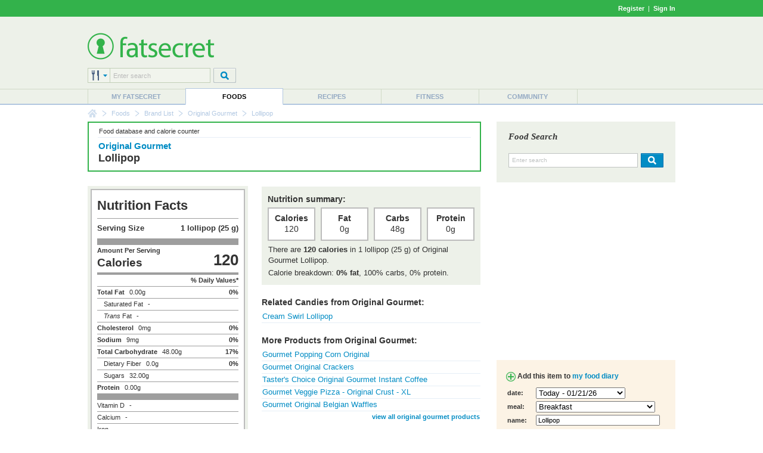

--- FILE ---
content_type: text/html; charset=utf-8
request_url: https://foods.fatsecret.com/calories-nutrition/original-gourmet/lollipop
body_size: 9056
content:

<!DOCTYPE html PUBLIC "-//W3C//DTD XHTML 1.0 Transitional//EN" "http://www.w3.org/TR/xhtml1/DTD/xhtml1-transitional.dtd">
<html xmlns="http://www.w3.org/1999/xhtml">
	<head>
		<title>Calories in Original Gourmet Lollipop and Nutrition Facts</title>
		<meta name="keywords" content="Calories in Original Gourmet Lollipop and Nutrition Facts, Nutrition Facts, Calorie, Fat, Carbs, Protein"/>
		<meta name="description" content="There are 120 calories in 1 lollipop (25 g) of Original Gourmet Lollipop. Get full nutrition facts for other Original Gourmet products and all your other favorite brands."/>
		<meta property="og:image" content="https://m.ftscrt.com/static/images/og_fatsecret.png"/>
		<!-- Google Tag Manager -->
        <script>(function(w,d,s,l,i){w[l]=w[l]||[];w[l].push({'gtm.start':new Date().getTime(),event:'gtm.js'});var f=d.getElementsByTagName(s)[0],j=d.createElement(s),dl=l!='dataLayer'?'&l='+l:'';j.async=true;j.src='https://www.googletagmanager.com/gtm.js?id='+i+dl;f.parentNode.insertBefore(j,f);})(window,document,'script','dataLayer','GTM-KL2BDMK');</script>
        <!-- End Google Tag Manager -->
		<link rel="apple-touch-icon" sizes="180x180" href="/apple-touch-icon.png"/>
		<link rel="icon" type="image/png" sizes="32x32" href="/favicon-32x32.png"/>
		<link rel="icon" type="image/png" sizes="16x16" href="/favicon-16x16.png"/>
		<link rel="manifest" href="/site.webmanifest"/>
		<link rel="mask-icon" href="/safari-pinned-tab.svg" color="#32b34c"/>
		<link rel="shortcut icon" href="/favicon.ico?v=2"/>
		<meta name="msapplication-TileColor" content="#da532c"/>
		<meta name="theme-color" content="#ffffff"/>
        <link rel="stylesheet" href="https://fonts.googleapis.com/css?family=Roboto:400,900&display=swap"/>
		<link rel="stylesheet" href="https://m.ftscrt.com/static/css/default_37.min.css" type="text/css"/>
		<link rel="stylesheet" href="https://m.ftscrt.com/static/css/nutrition_facts.css" type="text/css"/><link rel="stylesheet" href="https://m.ftscrt.com/static/css/food/details_2.css" type="text/css"/><link rel="stylesheet" href="https://m.ftscrt.com/static/css/food/finder.css" type="text/css"/><link rel="stylesheet" href="https://m.ftscrt.com/static/css/rdi/rdi_2.css" type="text/css"/><link rel="stylesheet" href="https://m.ftscrt.com/static/css/food/foodquicksearch_auto.css" type="text/css"/>
		<script src="https://m.ftscrt.com/static/script/Chart-custom_2.js" type="text/javascript"></script>
		<script src="https://m.ftscrt.com/static/script/jquery-3.6.0.min.js" type="text/javascript"></script>
		
		<script src="https://m.ftscrt.com/static/script/quicksearchmenu_2.js" type="text/javascript"></script>
		
		<script type="text/javascript">
			$(document).ready(function(){
			
                $('#quickSearchMenu > li').on('click', function () {
					var $targetul=$(this).children("ul:eq(0)");
					if($targetul.hasClass("animated")){
						$targetul.css('visibility', 'hidden');
						$targetul.removeClass("animated");
					}
					else{
						$targetul.css('visibility', 'visible');
						$targetul.addClass("animated");
						quicksearch_onclick();
					}
				});
                $('#quickSearchMenu > li').on('mouseleave', function () {
					var $targetul=$(this).children("ul:eq(0)")
					$targetul.css('visibility', 'hidden');
					$targetul.removeClass("animated")
					quicksearch_onhoverout();
				});
			
			});
			function onFSBoxItemClick(el) {
				window.location.href = el.getElementsByTagName('a')[0].href;
			}
        </script>
        <script type="application/ld+json">
        {
            "@context" : "https://schema.org",
            "@type" : "Organization",
            "name" : "fatsecret",
            "alternateName" : "fatsecret - Calorie Counter and Diet Tracker for Weight Loss",
            "url" : "https://foods.fatsecret.com/",
            "logo" : "https://m.ftscrt.com/static/images/def20/Fatsecret_logo.png",
            "sameAs" : [
                "https://www.facebook.com/fatsecret",
                "https://www.twitter.com/fatsecret",
                "https://www.linkedin.com/company/fatsecret/"
            ]
        }
        </script>
		<link rel="alternate" media="only screen and (max-width: 640px)" href="https://mobile.fatsecret.com/calories-nutrition/original-gourmet/lollipop"><script async='async' src='https://securepubads.g.doubleclick.net/tag/js/gpt.js'></script><script>  window.googletag = window.googletag || {cmd: []};</script><script> googletag.cmd.push(function() { googletag.defineSlot('/1083649/Local_Default_ATF_TopRight_728x90', [728, 90], 'div-gpt-ad-Local_Default_ATF_TopRight_728x90').addService(googletag.pubads());  googletag.defineSlot('/1083649/Local_Default_ATF_Right_300x250', [300, 250], 'div-gpt-ad-Local_Default_ATF_Right_300x250').addService(googletag.pubads());googletag.pubads().enableSingleRequest(); googletag.enableServices(); });</script>
	</head>
	<body>
		<!-- Google Tag Manager (noscript) -->
        <noscript><iframe src="https://www.googletagmanager.com/ns.html?id=GTM-KL2BDMK" height="0" width="0" style="display:none;visibility:hidden"></iframe></noscript>
        <!-- End Google Tag Manager (noscript) -->
		
		
<div class="topBandLoggedOut">
	<div class="centerContent topBand">
	<div class="centerInnerContent">
	    
		<a style="font-weight:bold" href="/Home.aspx?pa=privc" rel="nofollow">Register</a> &nbsp;|&nbsp; <a style="font-weight:bold" href="/Auth.aspx?pa=s&ReturnUrl=https%3a%2f%2ffoods.fatsecret.com%3a443%2fcalories-nutrition%2foriginal-gourmet%2flollipop" rel="nofollow">Sign In</a>
	</div>
	</div>
</div>


		<div class="mainContent">
			<form method="post" action="../../Diary.aspx?pa=fjrd&amp;recipepath=original-gourmet%2flollipop" id="ctl04" style="margin:0px">
<div class="aspNetHidden">
<input type="hidden" name="__VIEWSTATE" id="__VIEWSTATE" value="5q2Lzx43DsO6AnmtIKqDgH6nsZ0LJKeUCE9kLmSq8XV6SmAiTBb8bRnME57gbSa+8ZTpKJxn3uOfuQgAy3t3TQoS0QY=" />
</div>

<div class="aspNetHidden">

	<input type="hidden" name="__VIEWSTATEGENERATOR" id="__VIEWSTATEGENERATOR" value="AAFD0D3F" />
</div>
				<div class="logoPanel">
					<div class="centerContent">
						<div class="centerInnerContent">
							<div class="logoContent">
								
<!--[if lte IE 7]>
	<style type="text/css">
		.logoContentB, .logoContentA {
			display:inline-block;
			vertical-align:middle;
		}
		.logoContentA {
			width:100%;
		}
		.logoContentB {
			height:100%;
		}
		.logoContentB, .logoContentA {
			display:inline;
		}
	</style>
<![endif]-->
<div class="logoContentA" style="height:90px">
<table class="menuLogo" cellpadding="0" cellspacing="0" >
	
		<tr>
			<td class="menuShortLogoCell"  style="padding-top:10px">
				<a href="/Default.aspx"><img alt="fatsecret" src="https://m.ftscrt.com/static/images/def20/Fatsecret_logo.png" border="0" /></a>
			</td>
			<td align="right" rowspan="2">
<div class="fs_advert">


<div id='div-gpt-ad-Local_Default_ATF_TopRight_728x90' style='height:90px; width:728px;'>
<script type="text/javascript">
  googletag.cmd.push(function() { googletag.display('div-gpt-ad-Local_Default_ATF_TopRight_728x90'); });
</script>
</div>


</div></td>
		</tr>
		
		<tr style="height:36px">
			<td valign="bottom">
				
<!--[if lte IE 7]>
	<style type="text/css">
		.quickSearchInput input {
			margin-top:-1px;
		}
	</style>
<![endif]-->
<script type="text/javascript">
	var multisearchurls = [
		'/calories-nutrition/search?q=',
		'/Default.aspx?pa=rs&recipe=',
		'/calories-nutrition/meals?q=',
		'/Diary.aspx?pa=as&activity=',
		'/Community.aspx?pa=mems&user='
	];

	$(document).ready(function () {
		var sIndex = document.getElementById('searchIndex');
		sIndex.value = 0;
		var multi = document.getElementById('multiSearchText');
		multi.value = fatsecret_multiSearch_enterSearch;
	});

	function setSearchType(name, index){
		var img = document.getElementById('searchTypeList');
		img.src = 'https://m.ftscrt.com/static/images/def20/quicksearch/search_' + name + '.png';

		var items = document.getElementById('quickSearchMenuItems').getElementsByTagName('li');
		for (var i = 1; i < items.length; i++) {
			if (!items[i].getElementsByTagName('a')[0])
				continue;

			items[i].getElementsByTagName('a')[0].removeAttribute('class');
			items[i].getElementsByTagName('a')[0].removeAttribute('className');
		}
		
		var anc = document.getElementById('search_' + name);
		anc.setAttribute('class', 'active');
		anc.setAttribute('className', 'active');
		
		var sIndex = document.getElementById('searchIndex');
		sIndex.value = index;
	}
</script>
<table cellpadding="0" cellspacing="0">
	<tr>
		<td>
			<div class="quickSearchDropdown">
				<ul id="quickSearchMenu">
					<li>
						<img id="searchTypeList" src="https://m.ftscrt.com/static/images/def20/quicksearch/search_foods.png"/>
						<input type="hidden" id="searchIndex" value="0"/>
						<ul id="quickSearchMenuItems" class="quickSearchDropdownPanel">
							<li>
								<div class="searchIn">Search in:</div>
							</li>
							<li onclick="setSearchType('foods', 0)">
								<a id="search_foods" href="#" class="active" onclick="return false">
									<div>&nbsp;</div>Foods
								</a>
							</li>
							<li onclick="setSearchType('recipes', 1)">
								<a id="search_recipes" href="#" onclick="return false">
									<div>&nbsp;</div>Recipes
								</a>
							</li>
							<li onclick="setSearchType('meals', 2)">
								<a id="search_meals" href="#" onclick="return false">
									<div>&nbsp;</div>Meals
								</a>
							</li>
							<li onclick="setSearchType('exercises', 3)">
								<a id="search_exercises" href="#" onclick="return false">
									<div>&nbsp;</div>Exercises
								</a>
							</li>
							<li onclick="setSearchType('members', 4)">
								<a id="search_members" href="#" onclick="return false">
									<div>&nbsp;</div>Members
								</a>
							</li>
							<li style="height:10px">&nbsp;</li>
						</ul>
					</li>
				</ul>
			</div>
		</td>
		<td class="quickSearchInput" valign="top">
			<div>
				<input type="text" id="multiSearchText" style="width:157px" onkeydown="return multiSearchDowned(event, 'searchTypeList', 'multiSearchText')" class="searchInput" value="Enter search" onclick="multiOnClick(this)" onfocus="multiOnFocus(this)" onblur="multiOnBlur(this)" maxlength="50"/>
			</div>
		</td>
		<td style="width:5px">
			&nbsp;
		</td>
		<td valign="top">
			<img src="https://m.ftscrt.com/static/images/def20/But_Search_Grey_default.png" onmouseover="this.src='https://m.ftscrt.com/static/images/def20/But_Search_Grey_pressed.png'" onmouseout="this.src='https://m.ftscrt.com/static/images/def20/But_Search_Grey_default.png'" onclick="multiSearch('searchTypeList', 'multiSearchText'); return false;"/>
		</td>
	</tr>
</table>
			</td>
		</tr>
		
</table>
</div>
<div class="logoContentB"></div>
							</div>
						</div>
					</div>
				</div>
				<div class="menuContent">
					<div class="centerContent">
						<div class="centerInnerContent">
							
<table cellpadding="0" cellspacing="0" class="menuBar">
	<tr valign="bottom">
		<td>
			<div class="navigationDropdown">
				<ul id="navigationMenu">
				
					<li class="menuItem sepLeft">
						
						<a title="My fatsecret" href="/Default.aspx?pa=m">My fatsecret</a>
						
					</li>
				
					<li class="menuItem highlight">
						<div class="hLeft" style="float:left;height:28px;width:1px"></div>
						<a title="Foods" href="/calories-nutrition/">Foods</a>
						<div class="hRight" style="float:right;height:28px;width:1px;margin-top:-28px"></div>
					</li>
				
					<li class="menuItem">
						
						<a title="Recipes" href="/Default.aspx?pa=recsh">Recipes</a>
						
					</li>
				
					<li class="menuItem sepLeft">
						
						<a title="Fitness" href="/fitness/">Fitness</a>
						
					</li>
				
					<li class="menuItem sepLeft last">
						<div class="last">
						<a title="Community" href="/Community.aspx?pa=fms">Community</a>
						</div>
					</li>
					
				</ul>
			</div>
		</td>
	</tr>
</table>
						</div>
					</div>
				</div>
			</form>
			<div class="centerContent">
				<div class="centerInnerContent">
					
<div class="breadCrumb">

					<div class="breadCrumb_home"><a href="/Default.aspx" onmouseover="document.bcfshome.src='https://m.ftscrt.com/static/images/def20/nav_breadcrumb_home_alt.png'" onmouseout="document.bcfshome.src='https://m.ftscrt.com/static/images/def20/nav_breadcrumb_home.png'"><img name="bcfshome" src="https://m.ftscrt.com/static/images/def20/nav_breadcrumb_home.png"/></a></div>
					<div class="breadCrumb_sep"><img src="https://m.ftscrt.com/static/images/def20/nav_breadcrumb_seperator.png"/></div>
					
							<div class="breadcrumb_link"><a title="Foods" href="/calories-nutrition/">Foods</a></div>
						<div class="breadCrumb_sep"><img src="https://m.ftscrt.com/static/images/def20/nav_breadcrumb_seperator.png"/></div>
							<div class="breadcrumb_link"><a title="Brand List" href="/Default.aspx?pa=brands">Brand List</a></div>
						<div class="breadCrumb_sep"><img src="https://m.ftscrt.com/static/images/def20/nav_breadcrumb_seperator.png"/></div>
							<div class="breadcrumb_link"><a title="Original Gourmet" href="/calories-nutrition/original-gourmet">Original Gourmet</a></div>
						<div class="breadCrumb_sep"><img src="https://m.ftscrt.com/static/images/def20/nav_breadcrumb_seperator.png"/></div>
							<div class="breadcrumb_noLink">Lollipop</div>
						
</div>

					
					<div id="content" class="mem">
						


<table class="generic">
<tr>
	<td class="leftCell">
		<div class="leftCellContent">
			<div class="NBBox summarypanel NBPaleBox">
				<div class="summarypanelcontent">
					<table class="generic">
						<tr valign="middle">
							<td class="center">
								<div class="top">
									<table class="generic">
										<tr>
											<td class="smallText">Food database and calorie counter</td>
											<td align="right" class="smallText">&nbsp;</td>
										</tr>
									</table>
								</div>
								<div class="bottom" style="height:55px">
									
										<h2 class="manufacturer"><a href="/calories-nutrition/original-gourmet" style="color: #028CC4;">Original Gourmet</a></h2>
									
									<h1 style="text-transform:none">Lollipop</h1>
								</div>
							</td>
						</tr>
					</table>
				</div>
			</div>
			
			<table class="generic">
				<tr valign="top">
					<td width="255" class="factPanel">
                        
<div class="nutrition_facts us">
    <div class="heading black">Nutrition Facts</div>
    <div class="divider thin"></div>
    <table class="serving_size">
        <colgroup>
			<col width="90px"/>
			<col width="*"/>
		</colgroup>
        <tr>
            <td class="serving_size black us serving_size_label">Serving Size</td>
            <td class="serving_size black us serving_size_value">1 lollipop (25 g)</td>
        </tr>
    </table>
    <div class="divider thick"></div>
    <div class="left">
        <div class="nutrient black">Amount Per Serving</div>
        <div class="hero_label black">Calories</div>
    </div>
    <div class="hero_value black right">120</div>
    <div class="divider medium"></div>
    <div class="nutrient left">&nbsp;</div>
    <div class="nutrient black right">% Daily Values*</div>
    <div class="divider thin"></div>
    <div class="nutrient black left">Total Fat</div>
    <div class="nutrient value left">0.00g</div>
    <div class="nutrient black right">0%</div>
    <div class="divider thin"></div>
    
    <div class="nutrient sub left">Saturated Fat</div>
    <div class="nutrient value left">-</div>
    <div class="nutrient black right"></div>
    <div class="divider thin"></div>
    
    <div class="nutrient sub left"><i>Trans</i> Fat</div>
    <div class="nutrient value left">-</div>
    <div class="divider thin"></div>
    
    <div class="nutrient black left">Cholesterol</div>
    <div class="nutrient value left">0mg</div>
    <div class="nutrient black right">0%</div>
    <div class="divider thin"></div>
    
    <div class="nutrient black left">Sodium</div>
    <div class="nutrient value left">9mg</div>
    <div class="nutrient black right">0%</div>
    <div class="divider thin"></div>
    <div class="nutrient black left">Total Carbohydrate</div>
    <div class="nutrient value left">48.00g</div>
    <div class="nutrient black right">17%</div>
    <div class="divider thin"></div>
    
    <div class="nutrient sub left">Dietary Fiber</div>
    <div class="nutrient value left">0.0g</div>
    <div class="nutrient black right">0%</div>
    <div class="divider thin"></div>
    
    <div class="nutrient sub left">Sugars</div>
    <div class="nutrient value left">32.00g</div>
    <div class="divider thin"></div>
    
    <div class="nutrient black left">Protein</div>
    <div class="nutrient value left">0.00g</div>
    <div class="divider thick"></div>
    
    <div class="nutrient left">Vitamin D</div>
    <div class="nutrient value left">-</div>
    <div class="nutrient right"></div>
    <div class="divider thin"></div>
    
    <div class="nutrient left">Calcium</div>
    <div class="nutrient value left">-</div>
    <div class="nutrient right"></div>
    <div class="divider thin"></div>
    
    <div class="nutrient left">Iron</div>
    <div class="nutrient value left">-</div>
    <div class="nutrient right"></div>
    <div class="divider thin"></div>
    
    <div class="nutrient left">Potassium</div>
    <div class="nutrient value left">0mg</div>
    <div class="nutrient right">0%</div>
    
    <div class="divider medium"></div>
    <div class="footnote">* The % Daily Value (DV) tells you how much a nutrient in a serving of food contributes to a daily diet. 2,000 calories a day is used for general nutrition advice.</div>
</div>

						
							    <div style="padding:10px;" class="smallText">
								    
									    Is this information inaccurate or incomplete?
									    <br/>Click <b><a href="/Diary.aspx?pa=fjcr&rid=3775352&dt=20474">here</a></b> to edit.
								    
							    </div>
							
                        <div style="margin-top:5px">
                            <div class="smallText"><b>Last updated:</b> 07 Sep 25 08:25 AM</div>
                            
	                        <div class="smallText"><b>Source:</b> <a href="https://platform.fatsecret.com/api">fatsecret Platform API</a></div>
	                        
	                    </div>
						
<div class="rdi_perc_container" onclick="window.location.href='/Default.aspx?pa=rdic'"  title="Set your Recommended Daily Intake" style="width:255px">
	<div class="inner">
		<table class="generic" cellpadding="0" cellspacing="0">
			<tr>
				<td>
					<div class="big">
						6%
					</div>
				</td>
				<td>
					<div class="medium">of RDI*</div>
					<div class="small">(120 calories)</div>
				</td>
				<td width="50">
					<div class="image">
						<img src="https://m.ftscrt.com/static/images/rdi_perc/06_percent_rdi.gif" alt="6% of RDI"/>
					</div>
				</td>
			</tr>
		</table>
	</div>
</div>

							
<div class="cfp_breakdown_container" style="width:255px">
	<div class="inner">
		<table class="generic" cellpadding="0" cellspacing="0">
			<tr>
				<td>
					<div class="big">
						Calorie Breakdown:
					</div>
					<div class="small">
						<div class="dot carbs_dot">&nbsp;</div>Carbohydrate (100%)<br />
						<div class="dot fat_dot">&nbsp;</div>Fat (0%)<br />
						<div class="dot protein_dot">&nbsp;</div>Protein (0%)
					</div>
				</td>
				<td align="center" valign="middle" width="50" style="position:relative">
					
						<div style="width:50px;height:50px">
							<canvas id="chart-pie-area"></canvas>
						</div>
						<div class="pie-tooltip"></div>
					
					
				</td>
			</tr>
		</table>
	</div>
</div>

<script type="text/javascript">
	var pieData = [
    {
        value:100,
        color:'#4BB89A',
        highlight:'#4BB89A',
        label:'Carbohydrate: 48g'
    },
    {
        value:0,
        color:'#E4B101',
        highlight:'#E4B101',
        label:'Fat: 0g'
    },
    {
        value:0,
        color:'#BC5F54',
        highlight:'#BC5F54',
        label:'Protein: 0g'
    }]

	$(document).ready(function() {
		var ctx = document.getElementById("chart-pie-area").getContext("2d");
		window.myPie = new Chart(ctx).Pie(pieData, {
			responsive: true,
			maintainAspectRatio: false,
			animation: false,
			tooltipTemplate : '<%if (label){%><%=label%> <%}%>(<%= value %>%)',
			customTooltips : function(tooltip) {
				var tooltipEl = $('.pie-tooltip');

				// Hide if no tooltip
				if (!tooltip) {
					tooltipEl.css({
						opacity: 0
					});
					return;
				}

				// Set caret Position
				tooltipEl.removeClass('above below');
				tooltipEl.addClass(tooltip.yAlign);

				// Set Text
				tooltipEl.html(tooltip.text);

				// Find Y Location on page
				var top;
				if (tooltip.yAlign == 'above') {
					top = tooltip.y - tooltip.caretHeight - tooltip.caretPadding;
				} else {
					top = tooltip.y + tooltip.caretHeight + tooltip.caretPadding;
				}

				// Display, position, and set styles for font
				tooltipEl.css({
					opacity: 1,
					left: tooltip.chart.canvas.offsetLeft + tooltip.x + 'px',
					top: tooltip.chart.canvas.offsetTop + top + 'px',
					fontFamily: tooltip.fontFamily,
					fontSize: tooltip.fontSize + 'px',
					fontStyle: tooltip.fontStyle,
				});
			}
		});
	});
</script>

							<div style="font-size:10px;margin:5px 0 0 10px">
								<b>* Based on a RDI of 2000 calories </b>
								<div>
									<a href="/Default.aspx?pa=rdic">
										<b>What is my Recommended Daily Intake (RDI)?</b>
									</a>
								</div>
							</div>
						
						<br />
							
                        <h4 style="text-transform:none;line-height:26px"><img src="https://m.ftscrt.com/static/images/icons/icon_camera.gif" style="vertical-align:bottom"/>Photos</h4>
						<table class="generic">
							<tr height="90px">
								
								<td>
									
										<div class="photoBlank">
											
                                                <a href="/calories-nutrition/original-gourmet/lollipop/photos?up=true" rel="noindex, nofollow"><span class="photoPlus">+</span><br />Submit<br />Photo</a>
                                            
										</div>
									
								</td>
								
								<td>
									
										<div class="photoBlank">
											
                                                &nbsp;
                                            
										</div>
									
								</td>
								
								<td>
									
										<div class="photoBlank">
											
                                                &nbsp;
                                            
										</div>
									
								</td>
								
							</tr>
							
						</table>
							
					</td>
					<td width="20">
					</td>
					<td class="details">
						<div class="factPanel">
							<h4>Nutrition summary:</h4>
							<table class="generic spaced">
								<tr>
									<td class="fact">
										<div class="factTitle">Calories</div>
										<div class="factValue">120</div>
									</td>
									<td></td>
									<td class="fact">
										<div class="factTitle">Fat</div>
										<div class="factValue">0g</div>
									</td>
									<td></td>
									<td class="fact">
										<div class="factTitle">Carbs</div>
										<div class="factValue">48g</div>
									</td>
									<td></td>
									<td class="fact">
										<div class="factTitle">Protein</div>
										<div class="factValue">0g</div>
									</td>
								</tr>
							</table>
							<table class="generic spaced">
								
								<tr>
									<td>There are <b>120 calories</b> in 1 lollipop (25 g) of Original Gourmet Lollipop.</td>
								</tr>
								
								<tr>
									<td style="padding-top:2px">Calorie breakdown: <b>0% fat</b>, 100% carbs, 0% protein.</td>
								</tr>
							</table>
						</div>
						
											<h4 class="separated">Related Candies from Original Gourmet:</h4>
											<table class="generic spaced">
											
										<tr valign="top">
											<td colspan="2" class="borderBottom">
											<a href="/calories-nutrition/original-gourmet/cream-swirl-lollipop">Cream Swirl Lollipop</a>
											</td>
										</tr>
										
											</table>
										
											<h4 class="separated">More Products from Original Gourmet:</h4>
											<span class="smallText"><i>
											</i></span>
											<table class="generic spaced">
											
										<tr valign="top">
											<td colspan="2" class="borderBottom">
											<a href="/calories-nutrition/orville-redenbachers/gourmet-popping-corn-original">Gourmet Popping Corn Original</a>
											</td>
										</tr>
									
										<tr valign="top">
											<td colspan="2" class="borderBottom">
											<a href="/calories-nutrition/world-classics/gourmet-original-crackers">Gourmet Original Crackers</a>
											</td>
										</tr>
									
										<tr valign="top">
											<td colspan="2" class="borderBottom">
											<a href="/calories-nutrition/nescafe/tasters-choice-original-gourmet-instant-coffee">Taster&#39;s Choice Original Gourmet Instant Coffee</a>
											</td>
										</tr>
									
										<tr valign="top">
											<td colspan="2" class="borderBottom">
											<a href="/calories-nutrition/round-table-pizza/gourmet-veggie-pizza-original-crust-xl">Gourmet Veggie Pizza - Original Crust - XL</a>
											</td>
										</tr>
									
										<tr valign="top">
											<td colspan="2" class="borderBottom">
											<a href="/calories-nutrition/vans/gourmet-original-belgian-waffles">Gourmet Original Belgian Waffles</a>
											</td>
										</tr>
									
											<tr>
												<td>&nbsp;</td>
												<td align="right" class="smallText"><b><a href="/calories-nutrition/original-gourmet" style="color: #028CC4;">view all original gourmet products</a></b></td>
											</tr>
										
										</table>
									
											<h4 class="separated">Other Types of Candies:</h4>
											<table class="generic spaced">
											
										<tr valign="top">
											<td colspan="2" class="borderBottom">
											<a href="/calories-nutrition/usda/jellybeans">Jellybeans</a>
											</td>
										</tr>
										
										<tr valign="top">
											<td colspan="2" class="borderBottom">
											<a href="/calories-nutrition/usda/milk-chocolate-candies">Milk Chocolate Candies</a>
											</td>
										</tr>
										
										<tr valign="top">
											<td colspan="2" class="borderBottom">
											<a href="/calories-nutrition/usda/sweet-chocolate-candies">Sweet Chocolate Candies</a>
											</td>
										</tr>
										
										<tr valign="top">
											<td colspan="2" class="borderBottom">
											<a href="/calories-nutrition/usda/gumdrops-(jelly-pieces)-candies">Gumdrops (Jelly Pieces) Candies</a>
											</td>
										</tr>
										
										<tr valign="top">
											<td colspan="2" class="borderBottom">
											<a href="/calories-nutrition/usda/milk-chocolate-candies-(with-almonds)">Milk Chocolate Candies (with Almonds)</a>
											</td>
										</tr>
										
										<tr valign="top">
											<td colspan="2" class="borderBottom">
											<a href="/calories-nutrition/usda/hard-candies">Hard Candies</a>
											</td>
										</tr>
										
										<tr>
											<td>&nbsp;</td>
											<td align="right" class="smallText"><a href="/calories-nutrition/food/candy" title="Calories in Candies"><b>view more candies nutritional info</b></a></td>
										</tr>
										</table>
									
					</td>
				</tr>
			</table>
		</div>
	</td>
	<td class="rightCell" style="border-left:none;padding-bottom:20px">
		<div class="rightCellContent">
			
<script type="text/javascript" src="https://m.ftscrt.com/static/script/foodquicksearch_auto_2.js"></script>
<script type="text/javascript"><!--
	function getAutoSuggestionUrl(exp){
		return 'https://auto.fatsecret.com/?m=1&l=1&query=' + exp + '&fn=autoComplete';
	}
	function doFoodSearch(exp){
		window.location.href = '/calories-nutrition/search?q=' + encodeURIComponent(exp);
	}
	setFQSInput('ctl11_ctl00_ctl02');

	function ctl11_ctl00_ctl02_foodSearchDowned(evt){
		if(evt.keyCode == 13){
			ctl11_ctl00_ctl02_foodSearch();
			return false;
		}
		return true;
	}
	function ctl11_ctl00_ctl02_foodSearch(){
		var exp = document.getElementById('ctl11_ctl00_ctl02_ByFood').value;
		if(exp == 'Enter search') exp = '';
		window.location.href = '/calories-nutrition/search?q=' + encodeURIComponent(exp);
	}
	function ctl11_ctl00_ctl02_OnClick(el){
		if(el.style.color != '#000000' && el.style.color != 'rgb(0, 0, 0)'){
			el.value='';
			el.style.color='#000000';
		}
		else
		{
			if(navigator.userAgent.indexOf('Chrome') != -1 || navigator.userAgent.indexOf('Apple') != -1)
				el.select();
		}
	}
	function ctl11_ctl00_ctl02_OnFocus(el){
		if(el.style.color == '#000000' || el.style.color == 'rgb(0, 0, 0)'){
			if(!(navigator.userAgent.indexOf('Chrome') != -1 || navigator.userAgent.indexOf('Apple') != -1))
				el.select();
		}
	}
	function ctl11_ctl00_ctl02_OnBlur(el){
		if(el.value==''){
			el.value='Enter search';
			el.style.color='#BFC3C2';
		}
	}
//--></script>
<div class="quickSearchMiddle">
	<table class="generic" cellpadding="0" cellspacing="0">
		<tr>
			<td>
				<div class="title">Food Search</div>
			</td>
		</tr>
		<tr style="height:42px">
			<td>
				<div>
					<input type="text" class="searchinput" id="ctl11_ctl00_ctl02_ByFood" value="Enter search" onkeyup="onSearchInputKeyUp(event)" onkeydown="onSearchInputKeyDown(event)" onclick="ctl11_ctl00_ctl02_OnClick(this)" onfocus="ctl11_ctl00_ctl02_OnFocus(this)" onblur="ctl11_ctl00_ctl02_OnBlur(this)" autocomplete="off" maxlength="50"/>
					<img src="https://m.ftscrt.com/static/images/def20/But_Search_Blue_default.png" onmouseover="this.src='https://m.ftscrt.com/static/images/def20/But_Search_Blue_pressed.png'" onmouseout="this.src='https://m.ftscrt.com/static/images/def20/But_Search_Blue_default.png'" onclick="ctl11_ctl00_ctl02_foodSearch()" style="padding-left:5px"  title="search for nutritional information"/>
				</div>
				<img id="fqs_autosuggest_arrow" src="https://m.ftscrt.com/static/images/foodadd/FA_SearchBox_Arrow_blue_2.png" width="17" height="10" style="position:absolute;padding-left:20px;display:none" />
			</td>
		</tr>
		<tr>
			<td>
				<table id="fqs_autosuggest" cellspacing="0" cellpadding="0" style="width:100%;background-color:#fff;margin-bottom:2px;display:none">
					<tr>
						<td class="fqs_faacrs">
							<table cellpadding="0" cellspacing="0" style="width:100%">
								<tr class onmouseover="onAutoSuggestMouseOver(0)" onmouseout="onAutoSuggestMouseOut()">
									<td class="fqs_faacrw" id="fqs_faacrw_0" onclick="onAutoSuggestClick(this)"><div></div></td>
								</tr>
								<tr class onmouseover="onAutoSuggestMouseOver(1)" onmouseout="onAutoSuggestMouseOut()">
									<td class="fqs_faacrw" id="fqs_faacrw_1" onclick="onAutoSuggestClick(this)"><div></div></td>
								</tr>
								<tr class onmouseover="onAutoSuggestMouseOver(2)" onmouseout="onAutoSuggestMouseOut()">
									<td class="fqs_faacrw" id="fqs_faacrw_2" onclick="onAutoSuggestClick(this)"><div></div></td>
								</tr>
								<tr class onmouseover="onAutoSuggestMouseOver(3)" onmouseout="onAutoSuggestMouseOut()">
									<td class="fqs_faacrw" id="fqs_faacrw_3" onclick="onAutoSuggestClick(this)"><div></div></td>
								</tr>
							</table>
						</td>
					</tr>
				</table>
			</td>
		</tr>
	</table>
</div>

			<br />
			
<div class="fs_advert">
<div class="advertising">

<div id='div-gpt-ad-Local_Default_ATF_Right_300x250' style='height:250px; width:300px;'>
<script type="text/javascript">
  googletag.cmd.push(function() { googletag.display('div-gpt-ad-Local_Default_ATF_Right_300x250'); });
</script>
</div>

</div>
</div>
			<script type="text/javascript">
                function submitForm(id, action) {
                    var form = document.forms[id];
                    form.action.value = action;
                    form.submit();
                }
			</script>
			
<table class="orangecurvedbox">
	<tr class="title">
		<td class="cornertopleft">&nbsp;</td>
		<td class="top">&nbsp;</td>
		<td class="cornertopright">&nbsp;</td>
	</tr>
	<tr>
		<td class="left">&nbsp;</td>
		<td class="content">
			
				
				
                    <form id="updateForm" style="margin:0px" action="/Diary.aspx?pa=fjrd&dt=20474&rid=3775352" method="post">
						<h4 style="text-transform:none"><img src="https://m.ftscrt.com/static/images/icons/add_b.png" style="vertical-align:middle"/> Add this item to <a href="/Diary.aspx?pa=fj&dt=20474">my food diary</a></h4>
						<table width="100%">
							<tr>
								<td class="label">date: </td>
								<td>
									
										<select name="dtb" style="vertical-align:middle">
										<option selected="selected"value="20474">Today - 01/21/26</option><option value="20475">Tomorrow - 01/22/26</option><option value="20473">Yesterday - 01/20/26</option><option value="20467">1 week ago - 01/14/26</option>
										</select>
													
								</td>
							</tr>
							<tr>
								<td class="label">meal:</td>
								<td>
									<select style="width:200px" name="meal" >
									
										<option selected="selected" value="1">Breakfast</option>
									
										<option  value="2">Lunch</option>
									
										<option  value="3">Dinner</option>
									
										<option  value="4">Snacks/Other</option>
									
									</select>
								</td>
							</tr>
							<tr>
								<td class="label">name: </td>
								<td><input name="entryname" style="width:200px" value="Lollipop" /></td>
							</tr>
							<tr class="norow">
								<td class="label">amount: </td>
								<td>
									<table class="generic">
										<tr>
											<td width="42">
												<input name="portionamount" type="text" value="1" style="width:40px" />
											</td>
											<td>
												
														<select name="portionid" style="font-size:10px;padding-bottom:0px;width:160px">
															<option selected="selected" value="3673621">lollipop</option>
															<option value="-1">g</option>
														</select>
													
											</td>
										</tr>
									</table>
								</td>
							</tr>
							<tr>
								<td colspan="2">
									<div style="float:right">
										<input type="hidden" name="action" value="0" />
										<a class="button blue thin " href="#" onclick="submitForm('updateForm', 'Save'); return false;">
											<span class="left">&nbsp;</span>
											<span class="middle" style="padding:0px 5px">Save</span>
											<span class="right">&nbsp;</span>
										</a>
										
										<a class="button grey thin" href="/Diary.aspx?pa=fj&dt=20474" style="margin-left:5px">
											<span class="left">&nbsp;</span>
											<span class="middle" style="padding:0px 5px">Cancel</span>
											<span class="right">&nbsp;</span>
										</a>
									</div>
								</td>
							</tr>
						</table>
					</form>
				
			</td>
		<td class="right">&nbsp;</td>
	</tr>
	<tr class="footer">
		<td class="cornerbottomleft">&nbsp;</td>
		<td class="bottom"></td>
		<td class="cornerbottomright">&nbsp;</td>
	</tr>
</table>
			
			<br />
			<style>.quickSearchMiddle .borderBottom{ border-bottom-color:#D3E0E0;}
			</style>
			
			<div class="quickSearchMiddle">
				<h4 class="recentlist">Other Recently Popular Foods:</h4>
				<table class="generic spaced">
				
					<tr valign="">
						<td width="18"><img src="https://m.ftscrt.com/static/images/icons/eatenwith_b.png" class="eatenwith" border="0"/></td>
						<td class="borderBottom">
						<a href="/calories-nutrition/five-guys/candy-cane-crunch">Five Guys Candy Cane Crunch</a>
						</td>
					</tr>
				
					<tr valign="">
						<td width="18"><img src="https://m.ftscrt.com/static/images/icons/eatenwith_b.png" class="eatenwith" border="0"/></td>
						<td class="borderBottom">
						<a href="/calories-nutrition/brachs/soft-peppermint-candy">Brach&#39;s Soft Peppermint Candy</a>
						</td>
					</tr>
				
					<tr valign="">
						<td width="18"><img src="https://m.ftscrt.com/static/images/icons/eatenwith_b.png" class="eatenwith" border="0"/></td>
						<td class="borderBottom">
						<a href="/calories-nutrition/zachary/jelly-wreaths">Zachary Jelly Wreaths</a>
						</td>
					</tr>
				
					<tr valign="">
						<td width="18"><img src="https://m.ftscrt.com/static/images/icons/eatenwith_b.png" class="eatenwith" border="0"/></td>
						<td class="borderBottom">
						<a href="/calories-nutrition/cold-stone-creamery/white-chips">Cold Stone Creamery White Chips</a>
						</td>
					</tr>
				
					<tr valign="">
						<td width="18"><img src="https://m.ftscrt.com/static/images/icons/eatenwith_b.png" class="eatenwith" border="0"/></td>
						<td class="borderBottom">
						<a href="/calories-nutrition/port-of-subs/fruit-rollup-(mn)">Port of Subs Fruit Rollup (MN)</a>
						</td>
					</tr>
				
					<tr valign="">
						<td width="18"><img src="https://m.ftscrt.com/static/images/icons/eatenwith_b.png" class="eatenwith" border="0"/></td>
						<td class="borderBottom">
						<a href="/calories-nutrition/steak-n-shake/cotton-candy-shake">Steak N Shake Cotton Candy Shake</a>
						</td>
					</tr>
				
					<tr valign="">
						<td width="18"><img src="https://m.ftscrt.com/static/images/icons/eatenwith_b.png" class="eatenwith" border="0"/></td>
						<td class="borderBottom">
						<a href="/calories-nutrition/steak-n-shake/snickers-shake">Steak N Shake Snickers Shake</a>
						</td>
					</tr>
				
					<tr valign="">
						<td width="18"><img src="https://m.ftscrt.com/static/images/icons/eatenwith_b.png" class="eatenwith" border="0"/></td>
						<td class="borderBottom">
						<a href="/calories-nutrition/steak-n-shake/kit-kat-shake">Steak N Shake Kit Kat Shake</a>
						</td>
					</tr>
				
					<tr valign="">
						<td width="18"><img src="https://m.ftscrt.com/static/images/icons/eatenwith_b.png" class="eatenwith" border="0"/></td>
						<td class="borderBottom">
						<a href="/calories-nutrition/steak-n-shake/butterfinger-shake">Steak N Shake Butterfinger Shake</a>
						</td>
					</tr>
				
					<tr valign="">
						<td width="18"><img src="https://m.ftscrt.com/static/images/icons/eatenwith_b.png" class="eatenwith" border="0"/></td>
						<td class="borderBottom">
						<a href="/calories-nutrition/steak-n-shake/m-m-shake">Steak N Shake M&amp;M Shake</a>
						</td>
					</tr>
				
				</table>
			</div>
			
		</div>
	</td>
</tr>
</table>
<br />
<div align="center" class="smallText" style="padding:0px 45px 10px 45px">
	Please note that some foods may not be suitable for some people and you are urged to seek the advice of a physician before beginning any weight loss effort or diet regimen.  Although the information provided on this site is presented in good faith and believed to be correct, fatsecret makes no representations or warranties as to its completeness or accuracy and all information, including nutritional values, is used by you at your own risk.   All trademarks, copyright and other forms of intellectual property are property of their respective owners.
</div>

					</div>
				</div>
			</div>
		</div>
		<div class="footerPanel" align="right">
			
<div class="topPanel">
    <div class="top">Get the app</div>
    <a target="blank" href="https://itunes.apple.com/us/app/calorie-counter-by-fatsecret/id347184248?mt=8">
	    <img src="https://m.ftscrt.com/static/images/mobi/ios/Download_on_the_App_Store_Badge_US-UK_RGB_blk_092917.svg" height="40"/>
    </a>
    &nbsp;&nbsp;&nbsp;&nbsp;
    <a target="blank" href="https://play.google.com/store/apps/details?id=com.fatsecret.android">
	    <img src="https://m.ftscrt.com/static/images/mobi/android/en_get_2.svg" height="40"/>
    </a>
</div>
<div class="middlePanel">
    <div class="social">
        <a target="blank" href="https://www.facebook.com/fatsecret">
            <img src="https://m.ftscrt.com/static/images/social/but_social_facebook.svg" width="40"/>
        </a>
        <a target="blank" href="https://www.instagram.com/fatsecret_app/">
            <img src="https://m.ftscrt.com/static/images/social/but_social_instagram.svg" width="40"/>
        </a>
        <a target="blank" href="https://www.twitter.com/fatsecret">
            <img src="https://m.ftscrt.com/static/images/social/but_social_twitter.svg" width="40"/>
        </a>
    </div>
    <div class="top">
        <a href="/Default.aspx?pa=toc">food list</a>
        <a href="/Default.aspx?pa=brands">brand list</a>
        <a target="blank" href="https://platform.fatsecret.com">platform</a>
        <a target="blank" href="https://professional.fatsecret.com">professional</a>
        <a href="/Default.aspx?pa=cu">contact</a>
    </div>
    <div class="bottom">
        <a href="/Default.aspx?pa=tyf">find people</a>
        <span class="sep">|</span>
        <a href="/Default.aspx?pa=faq">faq</a>
        <span class="sep">|</span>
        <a target="blank" href="http://blog.fatsecret.com">blog</a>
        <span class="sep">|</span>
        <a href="/Default.aspx?pa=tnc">terms</a>
        <span class="sep">|</span>
        <a href="/Default.aspx?pa=priv">privacy</a>
        <span class="sep">|</span>
        <a href="/Default.aspx?pa=ra">report abuse</a>
    </div>
</div>
<div class="bottomPanel">
    <div class="centerContent">
        <div class="centerInnerContent">
            <span>&copy; 2026 fatsecret. All rights reserved.</span>
            <div class="other">
                
                <a href="/Default.aspx?pa=sites" class="white sectionLink">
	                <span style="line-height:26px;vertical-align:top;padding-right:5px">United States</span>
	                <img src="https://m.ftscrt.com/static/images/markets/smallFlags/US.png" height="26" width="27"/>
                </a>
            </div>
        </div>
    </div>
</div>
		</div>
		
	<script async="async" src="https://www.googletagmanager.com/gtag/js?id=G-MSXZG84VF5"></script>
	<script>
        window.dataLayer = window.dataLayer || [];
        function gtag() { window.dataLayer.push(arguments); }
        gtag('js', new Date());

        gtag('config', 'G-MSXZG84VF5');
    </script>

	<script async="async" src="https://m.ftscrt.com/static/script/analytics.unobtrusive_2.min.js"></script>
	</body>
</html>

--- FILE ---
content_type: text/html; charset=utf-8
request_url: https://www.google.com/recaptcha/api2/aframe
body_size: 268
content:
<!DOCTYPE HTML><html><head><meta http-equiv="content-type" content="text/html; charset=UTF-8"></head><body><script nonce="VRuV2lG2UNntjuvYFLOjnQ">/** Anti-fraud and anti-abuse applications only. See google.com/recaptcha */ try{var clients={'sodar':'https://pagead2.googlesyndication.com/pagead/sodar?'};window.addEventListener("message",function(a){try{if(a.source===window.parent){var b=JSON.parse(a.data);var c=clients[b['id']];if(c){var d=document.createElement('img');d.src=c+b['params']+'&rc='+(localStorage.getItem("rc::a")?sessionStorage.getItem("rc::b"):"");window.document.body.appendChild(d);sessionStorage.setItem("rc::e",parseInt(sessionStorage.getItem("rc::e")||0)+1);localStorage.setItem("rc::h",'1768996875192');}}}catch(b){}});window.parent.postMessage("_grecaptcha_ready", "*");}catch(b){}</script></body></html>